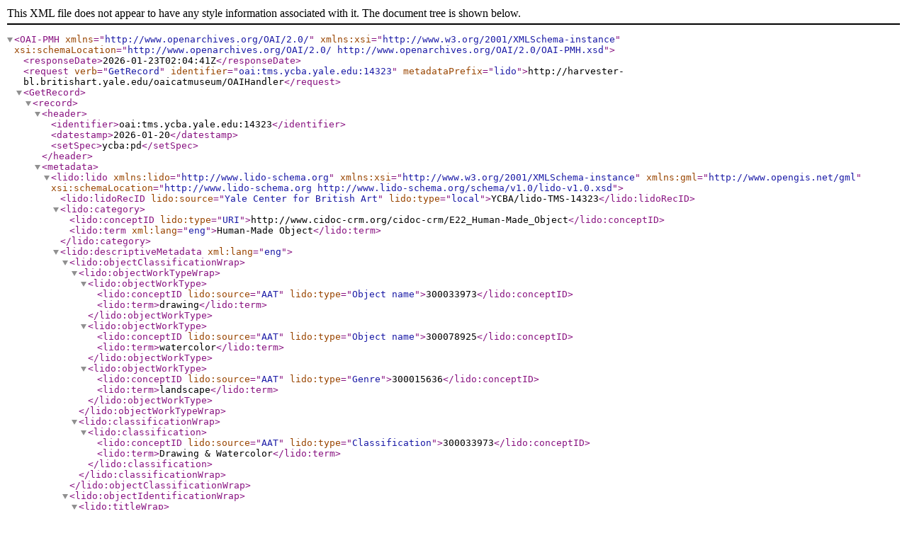

--- FILE ---
content_type: text/xml;charset=UTF-8
request_url: https://harvester-bl.britishart.yale.edu/oaicatmuseum/OAIHandler?verb=GetRecord&identifier=oai:tms.ycba.yale.edu:14323&metadataPrefix=lido
body_size: 5170
content:
<?xml version="1.0" encoding="UTF-8" ?><OAI-PMH xmlns="http://www.openarchives.org/OAI/2.0/" xmlns:xsi="http://www.w3.org/2001/XMLSchema-instance" xsi:schemaLocation="http://www.openarchives.org/OAI/2.0/ http://www.openarchives.org/OAI/2.0/OAI-PMH.xsd"><responseDate>2026-01-23T02:04:41Z</responseDate><request verb="GetRecord" identifier="oai:tms.ycba.yale.edu:14323" metadataPrefix="lido">http://harvester-bl.britishart.yale.edu/oaicatmuseum/OAIHandler</request><GetRecord><record><header><identifier>oai:tms.ycba.yale.edu:14323</identifier><datestamp>2026-01-20</datestamp><setSpec>ycba:pd</setSpec></header><metadata>    <lido:lido  xmlns:lido="http://www.lido-schema.org"  xmlns:xsi="http://www.w3.org/2001/XMLSchema-instance"  xmlns:gml="http://www.opengis.net/gml" xsi:schemaLocation="http://www.lido-schema.org http://www.lido-schema.org/schema/v1.0/lido-v1.0.xsd">    <lido:lidoRecID lido:source="Yale Center for British Art" lido:type="local">YCBA/lido-TMS-14323</lido:lidoRecID> <lido:category>   <lido:conceptID lido:type="URI">http://www.cidoc-crm.org/cidoc-crm/E22_Human-Made_Object</lido:conceptID>        <lido:term xml:lang="eng">Human-Made Object</lido:term>    </lido:category>  <lido:descriptiveMetadata xml:lang="eng">    <lido:objectClassificationWrap>      <lido:objectWorkTypeWrap>         <lido:objectWorkType>           <lido:conceptID lido:source="AAT" lido:type="Object name">300033973</lido:conceptID>          <lido:term>drawing</lido:term>     </lido:objectWorkType>        <lido:objectWorkType>           <lido:conceptID lido:source="AAT" lido:type="Object name">300078925</lido:conceptID>          <lido:term>watercolor</lido:term>     </lido:objectWorkType>        <lido:objectWorkType>           <lido:conceptID lido:source="AAT" lido:type="Genre">300015636</lido:conceptID>          <lido:term>landscape</lido:term>     </lido:objectWorkType>       </lido:objectWorkTypeWrap>       <lido:classificationWrap>       <lido:classification>     <lido:conceptID lido:source="AAT" lido:type="Classification">300033973</lido:conceptID>     <lido:term>Drawing &amp; Watercolor</lido:term>    </lido:classification>      </lido:classificationWrap>   </lido:objectClassificationWrap>        <lido:objectIdentificationWrap>         <lido:titleWrap>       <lido:titleSet lido:type="Repository title">      <lido:appellationValue lido:pref="preferred" xml:lang="eng">Rocks in Derbyshire</lido:appellationValue>          </lido:titleSet>       </lido:titleWrap>           <lido:inscriptionsWrap>                 <lido:inscriptions lido:type="Inscription">                    <lido:inscriptionTranscription>Inscribed on contemporary drawn border in graphite, lower center: "Derbyshire [...]"</lido:inscriptionTranscription>                </lido:inscriptions>                                    <lido:inscriptions lido:type="Signature">                    <lido:inscriptionTranscription>Signed and dated in pen and black ink, lower right: "J.Webber 1789"</lido:inscriptionTranscription>                </lido:inscriptions>            </lido:inscriptionsWrap>                           <lido:repositoryWrap>                <lido:repositorySet lido:type="current">                                        <lido:repositoryName>        <lido:legalBodyID lido:source="ULAN" lido:type="local">500303557</lido:legalBodyID>                         <lido:legalBodyName>                            <lido:appellationValue>Yale Center for British Art</lido:appellationValue>                        </lido:legalBodyName>       <lido:legalBodyWeblink>http://britishart.yale.edu</lido:legalBodyWeblink>                     </lido:repositoryName>                      <lido:workID lido:type="inventory number">B1977.14.4718</lido:workID>           <lido:workID lido:type="Object Wikidata">https://www.wikidata.org/wiki/Q106812449</lido:workID>                                        <lido:repositoryLocation>     <lido:partOfPlace>                        <lido:namePlaceSet>                            <lido:appellationValue lido:label="On view or not">Not on view</lido:appellationValue>                        </lido:namePlaceSet>                    </lido:partOfPlace>                                                                                                                                                                                                                                                                                                                                                                               <lido:partOfPlace>       <lido:namePlaceSet>        <lido:appellationValue lido:label="Site">Yale Center for British Art</lido:appellationValue>         </lido:namePlaceSet>       <lido:gml>                    <gml:Point>         <gml:coordinates>41.3080060, -72.9306282</gml:coordinates>         </gml:Point>       </lido:gml>      </lido:partOfPlace>                                                                                                            </lido:repositoryLocation>                    </lido:repositorySet>       </lido:repositoryWrap>               <lido:displayStateEditionWrap>                        </lido:displayStateEditionWrap>               <lido:objectMeasurementsWrap>                                        <lido:objectMeasurementsSet>      <lido:displayObjectMeasurements>14 3/4 × 18 3/4 inches (37.5 × 47.6 cm)</lido:displayObjectMeasurements>     <lido:objectMeasurements>                 <lido:measurementsSet>              <lido:measurementType>width</lido:measurementType>       <lido:measurementUnit>cm</lido:measurementUnit>         <lido:measurementValue>47.6</lido:measurementValue>      </lido:measurementsSet>                             <lido:measurementsSet>              <lido:measurementType>height</lido:measurementType>       <lido:measurementUnit>cm</lido:measurementUnit>         <lido:measurementValue>37.5</lido:measurementValue>      </lido:measurementsSet>                                                   <lido:extentMeasurements>Sheet</lido:extentMeasurements>             <lido:qualifierMeasurements>two joined sheets</lido:qualifierMeasurements>         </lido:objectMeasurements>     </lido:objectMeasurementsSet>                                <lido:objectMeasurementsSet>      <lido:displayObjectMeasurements>17 5/8 × 21 1/2 inches (44.7 × 54.6 cm)</lido:displayObjectMeasurements>     <lido:objectMeasurements>                                     <lido:measurementsSet>              <lido:measurementType>height</lido:measurementType>       <lido:measurementUnit>cm</lido:measurementUnit>         <lido:measurementValue>44.7</lido:measurementValue>      </lido:measurementsSet>                             <lido:measurementsSet>              <lido:measurementType>width</lido:measurementType>       <lido:measurementUnit>cm</lido:measurementUnit>         <lido:measurementValue>54.6</lido:measurementValue>      </lido:measurementsSet>                               <lido:extentMeasurements>Contemporary drawn border</lido:extentMeasurements>             <lido:qualifierMeasurements></lido:qualifierMeasurements>         </lido:objectMeasurements>     </lido:objectMeasurementsSet>                                    </lido:objectMeasurementsWrap>     </lido:objectIdentificationWrap>      <lido:eventWrap>   <lido:eventSet>    <lido:event>    <lido:eventID lido:type="TMS">14323</lido:eventID>     <lido:eventType>     <lido:conceptID lido:source="AAT" lido:type="local">300054713</lido:conceptID>      <lido:term>production</lido:term>                    </lido:eventType>                          <lido:eventActor>                  <lido:displayActorInRole>John Webber, 1752–1793, British</lido:displayActorInRole>                                    <lido:actorInRole>                               <lido:actor lido:type="person">                    <lido:actorID lido:source="YCBA" lido:type="local">ycba_actor_449</lido:actorID>                                                               <lido:actorID lido:source="Library of Congress/NACO" lido:type="url">http://id.loc.gov/authorities/names/nr97009605</lido:actorID>                                                             <lido:actorID lido:source="ULAN" lido:type="url">http://vocab.getty.edu/ulan/500001459</lido:actorID>                                                             <lido:actorID lido:source="Social Networks and Archival Context (SNAC) Ark Permalink" lido:type="url">https://n2t.net/ark:/99166/w62v2pkq</lido:actorID>                                                             <lido:actorID lido:source="Virtual International Authority File (VIAF)" lido:type="url">https://viaf.org/viaf/120740132</lido:actorID>                                                             <lido:actorID lido:source="Wikidata" lido:type="url">https://www.wikidata.org/wiki/Q323505</lido:actorID>                                      <lido:nameActorSet>                                                                                   <lido:appellationValue lido:pref="preferred">John Webber</lido:appellationValue>                                                                                                                <lido:appellationValue lido:pref="alternate">Johann Waber</lido:appellationValue>                                                                                                                                       <lido:appellationValue lido:label="Alpha Sort" lido:pref="alternate">Webber John, 1752–1793</lido:appellationValue>         <lido:appellationValue lido:label="Display" lido:pref="alternate">John Webber, 1752–1793</lido:appellationValue>              <lido:appellationValue lido:label="Qualified" lido:pref="alternate">John Webber, 1752–1793</lido:appellationValue>                           <lido:appellationValue lido:label="Suffix" lido:pref="alternate"></lido:appellationValue>                                           </lido:nameActorSet>                                                 <lido:nationalityActor>                      <lido:conceptID lido:source="TGN" lido:type="Place of Activity" lido:label="Bern">7007557</lido:conceptID>                           <lido:conceptID lido:source="TGN" lido:type="Place of Visit/Tour" lido:label="Kaapstad">7000811</lido:conceptID>                           <lido:conceptID lido:source="TGN" lido:type="Birth place" lido:label="London">7011781</lido:conceptID>                           <lido:conceptID lido:source="TGN" lido:type="Death place" lido:label="London">7011781</lido:conceptID>                           <lido:conceptID lido:source="TGN" lido:type="Place of Activity" lido:label="London">7011781</lido:conceptID>                           <lido:conceptID lido:source="TGN" lido:type="Place of Visit/Tour" lido:label="Wales">7002443</lido:conceptID>                           <lido:conceptID lido:source="TGN" lido:type="Place of Visit/Tour" lido:label="Lake Como">7006070</lido:conceptID>                           <lido:conceptID lido:source="TGN" lido:type="Place of Activity" lido:label="Paris">7008038</lido:conceptID>                           <lido:conceptID lido:source="TGN" lido:type="Place of Visit/Tour" lido:label="France">1000070</lido:conceptID>                                                 <lido:term>British</lido:term>                                     </lido:nationalityActor>                                                <lido:vitalDatesActor>           <lido:earliestDate lido:type="birthDate">1752</lido:earliestDate>      <lido:latestDate lido:type="deathDate">1793</lido:latestDate>                                          </lido:vitalDatesActor>                           <lido:genderActor>male</lido:genderActor>                                            </lido:actor>                   <lido:roleActor>                <lido:conceptID lido:source="AAT" lido:type="Object related role">300025103</lido:conceptID>        <lido:term>Artist</lido:term>               </lido:roleActor>                                   <lido:roleActor>                       <lido:conceptID lido:source="AAT" lido:type="Life role"></lido:conceptID>        <lido:term>landscape painter</lido:term>               </lido:roleActor>                     <lido:roleActor>                       <lido:conceptID lido:source="AAT" lido:type="Life role">300025136</lido:conceptID>        <lido:term>painter (artist)</lido:term>               </lido:roleActor>                     <lido:roleActor>                       <lido:conceptID lido:source="AAT" lido:type="Life role">300237351</lido:conceptID>        <lido:term>portrait painter</lido:term>               </lido:roleActor>                     <lido:roleActor>                       <lido:conceptID lido:source="AAT" lido:type="Life role">300025164</lido:conceptID>        <lido:term>printmaker</lido:term>               </lido:roleActor>                     <lido:roleActor>                       <lido:conceptID lido:source="AAT" lido:type="Life role"></lido:conceptID>        <lido:term>Royal Academician</lido:term>               </lido:roleActor>                  <lido:attributionQualifierActor></lido:attributionQualifierActor>      </lido:actorInRole>     </lido:eventActor>                                                                                   <lido:culture>           <lido:conceptID lido:source="AAT" lido:type="local">300111159</lido:conceptID>      <lido:term>British</lido:term>                         </lido:culture>                                       <lido:eventDate>                        <lido:displayDate>1789</lido:displayDate>                        <lido:date>                            <lido:earliestDate>1789</lido:earliestDate>                            <lido:latestDate>1789</lido:latestDate>                        </lido:date>                    </lido:eventDate>                                        <lido:periodName>      <lido:conceptID lido:type="local" lido:source="YCBA">22</lido:conceptID>                        <lido:term>18th century</lido:term>                     </lido:periodName>                                                                                <lido:eventMaterialsTech>                        <lido:displayMaterialsTech>Pen and black ink, blue wash, gray wash and graphite on medium, slightly textured, cream laid paper</lido:displayMaterialsTech>           <lido:materialsTech>                                         <lido:termMaterialsTech>                                <lido:conceptID lido:type="medium" lido:source="AAT">300011098</lido:conceptID>                                <lido:term>graphite</lido:term>                            </lido:termMaterialsTech>                                                <lido:termMaterialsTech>                                <lido:conceptID lido:type="support" lido:source="AAT">300014184</lido:conceptID>                                <lido:term>laid paper</lido:term>                            </lido:termMaterialsTech>                                                <lido:termMaterialsTech>                                <lido:conceptID lido:type="medium" lido:source=""></lido:conceptID>                                <lido:term>gray wash</lido:term>                            </lido:termMaterialsTech>                                                <lido:termMaterialsTech>                                <lido:conceptID lido:type="medium" lido:source=""></lido:conceptID>                                <lido:term>black ink</lido:term>                            </lido:termMaterialsTech>                                                <lido:termMaterialsTech>                                <lido:conceptID lido:type="medium" lido:source=""></lido:conceptID>                                <lido:term>blue wash</lido:term>                            </lido:termMaterialsTech>                    </lido:materialsTech>                    </lido:eventMaterialsTech>         </lido:event>            </lido:eventSet>                                                                                                                                                                     <lido:eventSet> <lido:displayEvent>John Webber, R. A. (1752-1793) (Whitworth Art Gallery, 1996-07-04 - 1996-09-15)</lido:displayEvent>       <lido:event>        <lido:eventID lido:type="local">517</lido:eventID>         <lido:eventType>            <lido:conceptID lido:type="AAT">300054766</lido:conceptID>            <lido:term>exhibition</lido:term>        </lido:eventType>        <lido:eventName>            <lido:appellationValue>John Webber, R. A. (1752-1793)</lido:appellationValue>   <lido:sourceAppellation>Yale Center for British Art</lido:sourceAppellation>        </lido:eventName>                             <lido:eventActor>                <lido:displayActorInRole>Whitworth Art Gallery</lido:displayActorInRole>    <lido:actorInRole>                    <lido:actor lido:type="corporation">                        <lido:actorID lido:source="YCBA" lido:type="local">ycba_actor_6604</lido:actorID>                                          <lido:actorID lido:source="ULAN" lido:type="url">http://vocab.getty.edu/ulan/500302553</lido:actorID>                                                                            <lido:actorID lido:source="Wikidata" lido:type="url">http://www.wikidata.org/entity/Q3567825</lido:actorID>                                                                            <lido:actorID lido:source="Virtual International Authority File (VIAF)" lido:type="url">https://viaf.org/viaf/138139545</lido:actorID>                                                                            <lido:actorID lido:source="Library of Congress/NACO" lido:type="url">http://id.loc.gov/authorities/names/n80050396</lido:actorID>                                                                                                             <lido:nameActorSet>                                           <lido:appellationValue lido:pref="preferred">Whitworth Art Gallery</lido:appellationValue>                                                                                                                          </lido:nameActorSet>                                                 <lido:vitalDatesActor>                            <lido:earliestDate lido:type="estimatedDate">0</lido:earliestDate>                            <lido:latestDate lido:type="estimatedDate">0</lido:latestDate>                        </lido:vitalDatesActor>                                            </lido:actor>                                                                                 <lido:roleActor>       <lido:conceptID lido:label="exhibition related constituent role" lido:source="AAT" lido:type="local">300311675</lido:conceptID>       <lido:term>Borrower</lido:term>      </lido:roleActor>                                                                    </lido:actorInRole>            </lido:eventActor>                           <lido:eventDate>                 <lido:displayDate>1996-07-04 - 1996-09-15</lido:displayDate>                <lido:date>                    <lido:earliestDate>1996-07-04</lido:earliestDate>                    <lido:latestDate>1996-09-15</lido:latestDate>                </lido:date>            </lido:eventDate>     <lido:eventPlace>    <lido:displayPlace>Whitworth Art Gallery</lido:displayPlace>   <lido:place lido:geographicalEntity="geographic location">       <lido:placeID lido:source="YCBA" lido:type="local">ycba_actor_6604</lido:placeID>                                                                         <lido:placeID lido:source="Library of Congress/NACO" lido:type="url">http://id.loc.gov/authorities/names/n80050396</lido:placeID>                           <lido:placeID lido:source="ULAN" lido:type="url">http://vocab.getty.edu/ulan/500302553</lido:placeID>                           <lido:placeID lido:source="Wikidata" lido:type="url">http://www.wikidata.org/entity/Q3567825</lido:placeID>                           <lido:placeID lido:source="Virtual International Authority File (VIAF)" lido:type="url">https://viaf.org/viaf/138139545</lido:placeID>                    <lido:namePlaceSet>          <lido:appellationValue lido:label="Site">Whitworth Art Gallery</lido:appellationValue>       </lido:namePlaceSet>    </lido:place>      </lido:eventPlace>                                           <lido:eventPlace>                <lido:displayPlace>Manchester</lido:displayPlace>                <lido:place lido:geographicalEntity="geographic location">  <lido:placeID lido:source="TGN" lido:type="local">7010477</lido:placeID>                    <lido:namePlaceSet>                        <lido:appellationValue lido:label="Site">Manchester</lido:appellationValue>                    </lido:namePlaceSet>                                                                                                                       </lido:place>            </lido:eventPlace>                     </lido:event></lido:eventSet>     <lido:eventSet> <lido:displayEvent>John Webber, R. A. (1752-1793) (Kunstmuseum Bern, 1996-03-26 - 1996-05-27)</lido:displayEvent>       <lido:event>        <lido:eventID lido:type="local">517</lido:eventID>         <lido:eventType>            <lido:conceptID lido:type="AAT">300054766</lido:conceptID>            <lido:term>exhibition</lido:term>        </lido:eventType>        <lido:eventName>            <lido:appellationValue>John Webber, R. A. (1752-1793)</lido:appellationValue>   <lido:sourceAppellation>Yale Center for British Art</lido:sourceAppellation>        </lido:eventName>                             <lido:eventActor>                <lido:displayActorInRole>Kunstmuseum Bern</lido:displayActorInRole>    <lido:actorInRole>                    <lido:actor lido:type="corporation">                        <lido:actorID lido:source="YCBA" lido:type="local">ycba_actor_7223</lido:actorID>                                                                                                                           <lido:nameActorSet>                                                       <lido:appellationValue lido:pref="preferred">Kunstmuseum Bern</lido:appellationValue>                                                                                                              </lido:nameActorSet>                                                 <lido:vitalDatesActor>                            <lido:earliestDate lido:type="estimatedDate">0</lido:earliestDate>                            <lido:latestDate lido:type="estimatedDate">0</lido:latestDate>                        </lido:vitalDatesActor>                                            </lido:actor>                                    <lido:roleActor>       <lido:conceptID lido:label="exhibition related constituent role" lido:source="AAT" lido:type="local">300311675</lido:conceptID>       <lido:term>Borrower</lido:term>      </lido:roleActor>                                                                                                                 </lido:actorInRole>            </lido:eventActor>                           <lido:eventDate>                 <lido:displayDate>1996-03-26 - 1996-05-27</lido:displayDate>                <lido:date>                    <lido:earliestDate>1996-03-26</lido:earliestDate>                    <lido:latestDate>1996-05-27</lido:latestDate>                </lido:date>            </lido:eventDate>     <lido:eventPlace>    <lido:displayPlace>Kunstmuseum Bern</lido:displayPlace>   <lido:place lido:geographicalEntity="geographic location">       <lido:placeID lido:source="YCBA" lido:type="local">ycba_actor_7223</lido:placeID>                                                                                                                      <lido:namePlaceSet>          <lido:appellationValue lido:label="Site">Kunstmuseum Bern</lido:appellationValue>       </lido:namePlaceSet>    </lido:place>      </lido:eventPlace>                                                          <lido:eventPlace>                <lido:displayPlace>Bern</lido:displayPlace>                <lido:place lido:geographicalEntity="geographic location">  <lido:placeID lido:source="TGN" lido:type="local">7007557</lido:placeID>                    <lido:namePlaceSet>                        <lido:appellationValue lido:label="Site">Bern</lido:appellationValue>                    </lido:namePlaceSet>                                                                                                                       </lido:place>            </lido:eventPlace>      </lido:event></lido:eventSet>     <lido:eventSet> <lido:displayEvent>English Landscape (Paul Mellon Collection) 1630-1850 (Yale Center for British Art, 1977-04-19 - 1977-07-17)</lido:displayEvent>       <lido:event>        <lido:eventID lido:type="local">568</lido:eventID>         <lido:eventType>            <lido:conceptID lido:type="AAT">300054766</lido:conceptID>            <lido:term>exhibition</lido:term>        </lido:eventType>        <lido:eventName>            <lido:appellationValue>English Landscape (Paul Mellon Collection) 1630-1850</lido:appellationValue>   <lido:sourceAppellation>Yale Center for British Art</lido:sourceAppellation>        </lido:eventName>                             <lido:eventActor>                <lido:displayActorInRole>Yale Center for British Art</lido:displayActorInRole>    <lido:actorInRole>                    <lido:actor lido:type="corporation">                        <lido:actorID lido:source="YCBA" lido:type="local">ycba_actor_1281</lido:actorID>                                                                                          <lido:actorID lido:source="Wikidata" lido:type="url">https://www.wikidata.org/wiki/Q6352575</lido:actorID>                                                                            <lido:actorID lido:source="ULAN" lido:type="url">http://vocab.getty.edu/ulan/500303557</lido:actorID>                                                                            <lido:actorID lido:source="Virtual International Authority File (VIAF)" lido:type="url">https://viaf.org/viaf/155449049</lido:actorID>                                                                            <lido:actorID lido:source="Library of Congress/NACO" lido:type="url">http://id.loc.gov/authorities/names/n77005277</lido:actorID>                                                             <lido:nameActorSet>                                                                   <lido:appellationValue lido:pref="alternate">BAC</lido:appellationValue>                                                                            <lido:appellationValue lido:pref="alternate">YCBA</lido:appellationValue>                                                                            <lido:appellationValue lido:pref="alternate">British Art Center</lido:appellationValue>                                                                            <lido:appellationValue lido:pref="preferred">Yale Center for British Art</lido:appellationValue>                                                              </lido:nameActorSet>                                                 <lido:vitalDatesActor>                            <lido:earliestDate lido:type="estimatedDate">1977</lido:earliestDate>                            <lido:latestDate lido:type="estimatedDate">0</lido:latestDate>                        </lido:vitalDatesActor>                                            </lido:actor>                                                                                                               <lido:roleActor>       <lido:conceptID lido:label="exhibition related constituent role" lido:source="YCBA" lido:type="local">63</lido:conceptID>       <lido:term>Organizer</lido:term>      </lido:roleActor>                                      </lido:actorInRole>            </lido:eventActor>                           <lido:eventDate>                 <lido:displayDate>1977-04-19 - 1977-07-17</lido:displayDate>                <lido:date>                    <lido:earliestDate>1977-04-19</lido:earliestDate>                    <lido:latestDate>1977-07-17</lido:latestDate>                </lido:date>            </lido:eventDate>     <lido:eventPlace>    <lido:displayPlace>Yale Center for British Art</lido:displayPlace>   <lido:place lido:geographicalEntity="geographic location">       <lido:placeID lido:source="YCBA" lido:type="local">ycba_actor_1281</lido:placeID>                     <lido:placeID lido:source="Library of Congress/NACO" lido:type="url">http://id.loc.gov/authorities/names/n77005277</lido:placeID>                           <lido:placeID lido:source="ULAN" lido:type="url">http://vocab.getty.edu/ulan/500303557</lido:placeID>                           <lido:placeID lido:source="Virtual International Authority File (VIAF)" lido:type="url">https://viaf.org/viaf/155449049</lido:placeID>                           <lido:placeID lido:source="Wikidata" lido:type="url">https://www.wikidata.org/wiki/Q6352575</lido:placeID>                                                                        <lido:namePlaceSet>          <lido:appellationValue lido:label="Site">Yale Center for British Art</lido:appellationValue>       </lido:namePlaceSet>    </lido:place>      </lido:eventPlace>                            <lido:eventPlace>                <lido:displayPlace>New Haven</lido:displayPlace>                <lido:place lido:geographicalEntity="geographic location">  <lido:placeID lido:source="TGN" lido:type="local">7014210</lido:placeID>                    <lido:namePlaceSet>                        <lido:appellationValue lido:label="Site">New Haven</lido:appellationValue>                    </lido:namePlaceSet>                                                                                                                       </lido:place>            </lido:eventPlace>                                    </lido:event></lido:eventSet>                                                                               <lido:eventSet>                                       <lido:event>                                    <lido:eventID lido:type="TMS">14323</lido:eventID>                                     <lido:eventType>                                        <lido:conceptID lido:source="AAT" lido:type="local">300157782</lido:conceptID>                                        <lido:term>acquisition</lido:term>                                       </lido:eventType>                                    <lido:eventActor>                                        <lido:displayActorInRole>Yale Center for British Art</lido:displayActorInRole>                                             <lido:actorInRole>                                            <lido:actor lido:type="institution">                                                <lido:actorID lido:source="YCBA" lido:type="local">ycba_actor_1281</lido:actorID>                                                           <lido:nameActorSet>                                                                         <lido:appellationValue lido:pref="alternate">YCBA</lido:appellationValue>                                                              <lido:appellationValue lido:pref="alternate">BAC</lido:appellationValue>                                                              <lido:appellationValue lido:pref="preferred">Yale Center for British Art</lido:appellationValue>                                                              <lido:appellationValue lido:pref="alternate">British Art Center</lido:appellationValue>                                   </lido:nameActorSet>          <lido:nationalityActor/>                                                <lido:vitalDatesActor>                                                    <lido:earliestDate lido:label="estimatedDate" lido:type="">1977</lido:earliestDate>                                                    <lido:latestDate lido:label="estimatedDate" lido:type="">0</lido:latestDate>                                                </lido:vitalDatesActor>                                                <lido:genderActor/>                                            </lido:actor>                                            <lido:roleActor>                                                <lido:conceptID lido:source="AAT" lido:type="local" lido:label="Acquisition related role">300203630</lido:conceptID>                                                <lido:term>Owner</lido:term>                                            </lido:roleActor>                                            <lido:attributionQualifierActor/>                                        </lido:actorInRole>                                    </lido:eventActor>                                    <lido:culture/>                                    <lido:eventDate>                                        <lido:displayDate>1977</lido:displayDate>                                        <lido:date>                                            <lido:earliestDate>1977</lido:earliestDate>                                            <lido:latestDate>1977</lido:latestDate>                                        </lido:date>                                    </lido:eventDate>                                     <lido:periodName/>                                   <lido:eventPlace/>                                    <lido:eventMethod>                                        <lido:conceptID lido:type="local" lido:source="AAT">300138913</lido:conceptID>                                        <lido:term>gift</lido:term>                                    </lido:eventMethod>                                </lido:event>                                   </lido:eventSet>                                 </lido:eventWrap>                <lido:objectRelationWrap>            <lido:subjectWrap>   <lido:subjectSet>    <lido:subject lido:type="description">                             </lido:subject>   </lido:subjectSet>   </lido:subjectWrap>                      <lido:relatedWorksWrap>                     </lido:relatedWorksWrap>  </lido:objectRelationWrap>    </lido:descriptiveMetadata> <lido:administrativeMetadata xml:lang="eng">        <lido:rightsWorkWrap>        <lido:rightsWorkSet>            <lido:rightsType>                <lido:conceptID lido:source="AAT" lido:type="local" lido:label="object ownership">300055603</lido:conceptID>                            </lido:rightsType>                        <lido:rightsHolder>                     <lido:legalBodyID lido:source="ULAN" lido:type="local">500303557</lido:legalBodyID>                      <lido:legalBodyName>                    <lido:appellationValue>Yale Center for British Art</lido:appellationValue>                  </lido:legalBodyName>                <lido:legalBodyWeblink>https://britishart.yale.edu</lido:legalBodyWeblink>             </lido:rightsHolder>                        <lido:creditLine>Yale Center for British Art, Paul Mellon Collection</lido:creditLine>        </lido:rightsWorkSet>                     <lido:rightsWorkSet>            <lido:rightsType>     <lido:conceptID lido:source="AAT" lido:type="local" lido:label="copyright">300055598</lido:conceptID>                <lido:term>Public Domain</lido:term>   </lido:rightsType>      <lido:rightsType>   <lido:conceptID lido:source="AAT" lido:type="local" lido:label="copyright statement">300435434</lido:conceptID>    <lido:term lido:source="Creative Commons" lido:label="Public Domain" lido:type="url">https://creativecommons.org/publicdomain/zero/1.0/</lido:term>     </lido:rightsType>                         </lido:rightsWorkSet>          </lido:rightsWorkWrap>        <lido:recordWrap>                <lido:recordID lido:type="local">14323</lido:recordID>                <lido:recordType>            <lido:conceptID lido:source="AAT" lido:type="local">300133025</lido:conceptID>            <lido:term>Item</lido:term>               </lido:recordType>                 <lido:recordSource>            <lido:legalBodyID lido:source="ULAN" lido:type="local">500303557</lido:legalBodyID>            <lido:legalBodyName>                <lido:appellationValue>Yale Center for British Art</lido:appellationValue>            </lido:legalBodyName>            <lido:legalBodyWeblink>http://britishart.yale.edu</lido:legalBodyWeblink>        </lido:recordSource>                        <lido:recordInfoSet>            <lido:recordInfoLink lido:formatResource="html">https://collections.britishart.yale.edu/catalog/tms:14323</lido:recordInfoLink>             </lido:recordInfoSet>                <lido:recordInfoSet>            <lido:recordInfoID lido:type="url" lido:source="YCBA">oai:tms.ycba.yale.edu:14323</lido:recordInfoID>        </lido:recordInfoSet>            </lido:recordWrap>  </lido:administrativeMetadata>  </lido:lido></metadata></record></GetRecord></OAI-PMH>